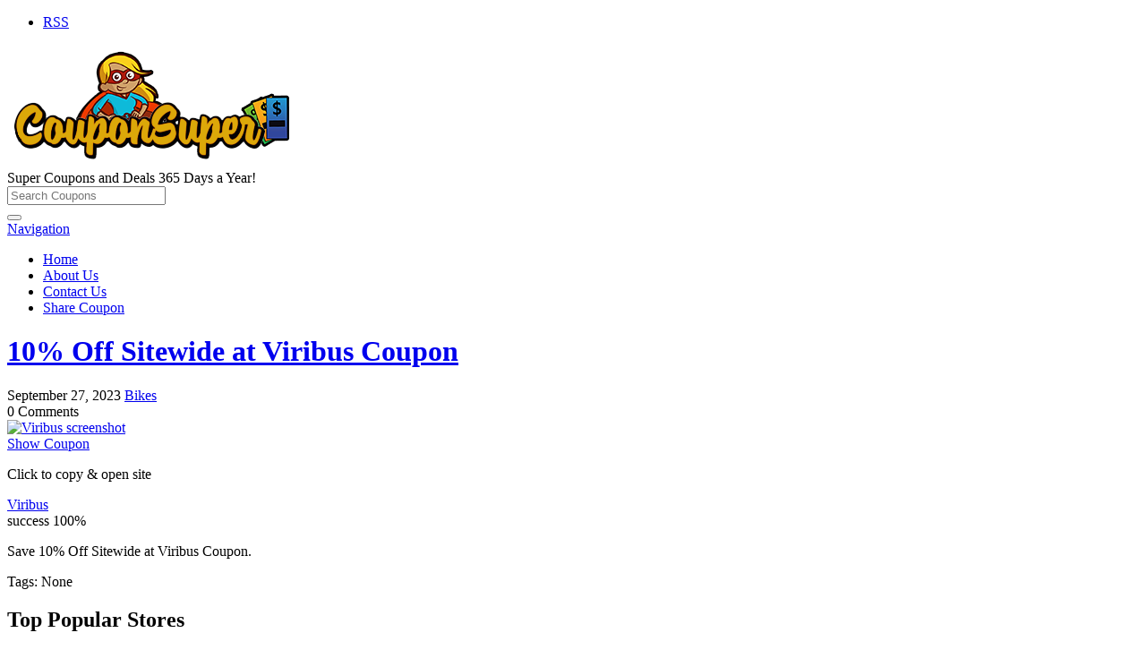

--- FILE ---
content_type: text/html; charset=UTF-8
request_url: https://couponsuper.net/coupon/10-off-sitewide-at-viribus-coupon/
body_size: 15907
content:
<!DOCTYPE html>
<html lang="en-US" prefix="og: https://ogp.me/ns#">
	<head>
		<meta charset="UTF-8">
		<meta name="viewport" content="width=device-width, initial-scale=1">
		<link rel="profile" href="https://gmpg.org/xfn/11">
		<title>10% Off Sitewide at Viribus Coupon 2026 - CouponSuper.net</title>

		
<!-- Search Engine Optimization by Rank Math - https://rankmath.com/ -->
<meta name="description" content="Super Coupons and Deals 365 days a year!"/>
<meta name="robots" content="follow, index, max-snippet:-1, max-video-preview:-1, max-image-preview:large"/>
<link rel="canonical" href="https://couponsuper.net/coupon/10-off-sitewide-at-viribus-coupon/" />
<meta property="og:locale" content="en_US" />
<meta property="og:type" content="article" />
<meta property="og:title" content="10% Off Sitewide at Viribus Coupon 2026 - CouponSuper.net" />
<meta property="og:description" content="Super Coupons and Deals 365 days a year!" />
<meta property="og:url" content="https://couponsuper.net/coupon/10-off-sitewide-at-viribus-coupon/" />
<meta property="og:site_name" content="CouponSuper.net" />
<meta property="og:updated_time" content="2023-09-27T12:13:45-07:00" />
<meta name="twitter:card" content="summary_large_image" />
<meta name="twitter:title" content="10% Off Sitewide at Viribus Coupon 2026 - CouponSuper.net" />
<meta name="twitter:description" content="Super Coupons and Deals 365 days a year!" />
<!-- /Rank Math WordPress SEO plugin -->

<link rel='dns-prefetch' href='//fonts.googleapis.com' />
<link rel="alternate" type="application/rss+xml" title="CouponSuper.net &raquo; Feed" href="https://couponsuper.net/feed/" />
<link rel="alternate" title="oEmbed (JSON)" type="application/json+oembed" href="https://couponsuper.net/wp-json/oembed/1.0/embed?url=https%3A%2F%2Fcouponsuper.net%2Fcoupon%2F10-off-sitewide-at-viribus-coupon%2F" />
<link rel="alternate" title="oEmbed (XML)" type="text/xml+oembed" href="https://couponsuper.net/wp-json/oembed/1.0/embed?url=https%3A%2F%2Fcouponsuper.net%2Fcoupon%2F10-off-sitewide-at-viribus-coupon%2F&#038;format=xml" />
<style id='wp-img-auto-sizes-contain-inline-css' type='text/css'>
img:is([sizes=auto i],[sizes^="auto," i]){contain-intrinsic-size:3000px 1500px}
/*# sourceURL=wp-img-auto-sizes-contain-inline-css */
</style>
<link rel='stylesheet' id='google-fonts-css' href='//fonts.googleapis.com/css?family=Ubuntu%3A300%2C400%2C700%2C400italic&#038;ver=6.9' type='text/css' media='all' />
<style id='wp-emoji-styles-inline-css' type='text/css'>

	img.wp-smiley, img.emoji {
		display: inline !important;
		border: none !important;
		box-shadow: none !important;
		height: 1em !important;
		width: 1em !important;
		margin: 0 0.07em !important;
		vertical-align: -0.1em !important;
		background: none !important;
		padding: 0 !important;
	}
/*# sourceURL=wp-emoji-styles-inline-css */
</style>
<style id='wp-block-library-inline-css' type='text/css'>
:root{--wp-block-synced-color:#7a00df;--wp-block-synced-color--rgb:122,0,223;--wp-bound-block-color:var(--wp-block-synced-color);--wp-editor-canvas-background:#ddd;--wp-admin-theme-color:#007cba;--wp-admin-theme-color--rgb:0,124,186;--wp-admin-theme-color-darker-10:#006ba1;--wp-admin-theme-color-darker-10--rgb:0,107,160.5;--wp-admin-theme-color-darker-20:#005a87;--wp-admin-theme-color-darker-20--rgb:0,90,135;--wp-admin-border-width-focus:2px}@media (min-resolution:192dpi){:root{--wp-admin-border-width-focus:1.5px}}.wp-element-button{cursor:pointer}:root .has-very-light-gray-background-color{background-color:#eee}:root .has-very-dark-gray-background-color{background-color:#313131}:root .has-very-light-gray-color{color:#eee}:root .has-very-dark-gray-color{color:#313131}:root .has-vivid-green-cyan-to-vivid-cyan-blue-gradient-background{background:linear-gradient(135deg,#00d084,#0693e3)}:root .has-purple-crush-gradient-background{background:linear-gradient(135deg,#34e2e4,#4721fb 50%,#ab1dfe)}:root .has-hazy-dawn-gradient-background{background:linear-gradient(135deg,#faaca8,#dad0ec)}:root .has-subdued-olive-gradient-background{background:linear-gradient(135deg,#fafae1,#67a671)}:root .has-atomic-cream-gradient-background{background:linear-gradient(135deg,#fdd79a,#004a59)}:root .has-nightshade-gradient-background{background:linear-gradient(135deg,#330968,#31cdcf)}:root .has-midnight-gradient-background{background:linear-gradient(135deg,#020381,#2874fc)}:root{--wp--preset--font-size--normal:16px;--wp--preset--font-size--huge:42px}.has-regular-font-size{font-size:1em}.has-larger-font-size{font-size:2.625em}.has-normal-font-size{font-size:var(--wp--preset--font-size--normal)}.has-huge-font-size{font-size:var(--wp--preset--font-size--huge)}.has-text-align-center{text-align:center}.has-text-align-left{text-align:left}.has-text-align-right{text-align:right}.has-fit-text{white-space:nowrap!important}#end-resizable-editor-section{display:none}.aligncenter{clear:both}.items-justified-left{justify-content:flex-start}.items-justified-center{justify-content:center}.items-justified-right{justify-content:flex-end}.items-justified-space-between{justify-content:space-between}.screen-reader-text{border:0;clip-path:inset(50%);height:1px;margin:-1px;overflow:hidden;padding:0;position:absolute;width:1px;word-wrap:normal!important}.screen-reader-text:focus{background-color:#ddd;clip-path:none;color:#444;display:block;font-size:1em;height:auto;left:5px;line-height:normal;padding:15px 23px 14px;text-decoration:none;top:5px;width:auto;z-index:100000}html :where(.has-border-color){border-style:solid}html :where([style*=border-top-color]){border-top-style:solid}html :where([style*=border-right-color]){border-right-style:solid}html :where([style*=border-bottom-color]){border-bottom-style:solid}html :where([style*=border-left-color]){border-left-style:solid}html :where([style*=border-width]){border-style:solid}html :where([style*=border-top-width]){border-top-style:solid}html :where([style*=border-right-width]){border-right-style:solid}html :where([style*=border-bottom-width]){border-bottom-style:solid}html :where([style*=border-left-width]){border-left-style:solid}html :where(img[class*=wp-image-]){height:auto;max-width:100%}:where(figure){margin:0 0 1em}html :where(.is-position-sticky){--wp-admin--admin-bar--position-offset:var(--wp-admin--admin-bar--height,0px)}@media screen and (max-width:600px){html :where(.is-position-sticky){--wp-admin--admin-bar--position-offset:0px}}

/*# sourceURL=wp-block-library-inline-css */
</style><style id='global-styles-inline-css' type='text/css'>
:root{--wp--preset--aspect-ratio--square: 1;--wp--preset--aspect-ratio--4-3: 4/3;--wp--preset--aspect-ratio--3-4: 3/4;--wp--preset--aspect-ratio--3-2: 3/2;--wp--preset--aspect-ratio--2-3: 2/3;--wp--preset--aspect-ratio--16-9: 16/9;--wp--preset--aspect-ratio--9-16: 9/16;--wp--preset--color--black: #000000;--wp--preset--color--cyan-bluish-gray: #abb8c3;--wp--preset--color--white: #ffffff;--wp--preset--color--pale-pink: #f78da7;--wp--preset--color--vivid-red: #cf2e2e;--wp--preset--color--luminous-vivid-orange: #ff6900;--wp--preset--color--luminous-vivid-amber: #fcb900;--wp--preset--color--light-green-cyan: #7bdcb5;--wp--preset--color--vivid-green-cyan: #00d084;--wp--preset--color--pale-cyan-blue: #8ed1fc;--wp--preset--color--vivid-cyan-blue: #0693e3;--wp--preset--color--vivid-purple: #9b51e0;--wp--preset--gradient--vivid-cyan-blue-to-vivid-purple: linear-gradient(135deg,rgb(6,147,227) 0%,rgb(155,81,224) 100%);--wp--preset--gradient--light-green-cyan-to-vivid-green-cyan: linear-gradient(135deg,rgb(122,220,180) 0%,rgb(0,208,130) 100%);--wp--preset--gradient--luminous-vivid-amber-to-luminous-vivid-orange: linear-gradient(135deg,rgb(252,185,0) 0%,rgb(255,105,0) 100%);--wp--preset--gradient--luminous-vivid-orange-to-vivid-red: linear-gradient(135deg,rgb(255,105,0) 0%,rgb(207,46,46) 100%);--wp--preset--gradient--very-light-gray-to-cyan-bluish-gray: linear-gradient(135deg,rgb(238,238,238) 0%,rgb(169,184,195) 100%);--wp--preset--gradient--cool-to-warm-spectrum: linear-gradient(135deg,rgb(74,234,220) 0%,rgb(151,120,209) 20%,rgb(207,42,186) 40%,rgb(238,44,130) 60%,rgb(251,105,98) 80%,rgb(254,248,76) 100%);--wp--preset--gradient--blush-light-purple: linear-gradient(135deg,rgb(255,206,236) 0%,rgb(152,150,240) 100%);--wp--preset--gradient--blush-bordeaux: linear-gradient(135deg,rgb(254,205,165) 0%,rgb(254,45,45) 50%,rgb(107,0,62) 100%);--wp--preset--gradient--luminous-dusk: linear-gradient(135deg,rgb(255,203,112) 0%,rgb(199,81,192) 50%,rgb(65,88,208) 100%);--wp--preset--gradient--pale-ocean: linear-gradient(135deg,rgb(255,245,203) 0%,rgb(182,227,212) 50%,rgb(51,167,181) 100%);--wp--preset--gradient--electric-grass: linear-gradient(135deg,rgb(202,248,128) 0%,rgb(113,206,126) 100%);--wp--preset--gradient--midnight: linear-gradient(135deg,rgb(2,3,129) 0%,rgb(40,116,252) 100%);--wp--preset--font-size--small: 13px;--wp--preset--font-size--medium: 20px;--wp--preset--font-size--large: 36px;--wp--preset--font-size--x-large: 42px;--wp--preset--spacing--20: 0.44rem;--wp--preset--spacing--30: 0.67rem;--wp--preset--spacing--40: 1rem;--wp--preset--spacing--50: 1.5rem;--wp--preset--spacing--60: 2.25rem;--wp--preset--spacing--70: 3.38rem;--wp--preset--spacing--80: 5.06rem;--wp--preset--shadow--natural: 6px 6px 9px rgba(0, 0, 0, 0.2);--wp--preset--shadow--deep: 12px 12px 50px rgba(0, 0, 0, 0.4);--wp--preset--shadow--sharp: 6px 6px 0px rgba(0, 0, 0, 0.2);--wp--preset--shadow--outlined: 6px 6px 0px -3px rgb(255, 255, 255), 6px 6px rgb(0, 0, 0);--wp--preset--shadow--crisp: 6px 6px 0px rgb(0, 0, 0);}:where(.is-layout-flex){gap: 0.5em;}:where(.is-layout-grid){gap: 0.5em;}body .is-layout-flex{display: flex;}.is-layout-flex{flex-wrap: wrap;align-items: center;}.is-layout-flex > :is(*, div){margin: 0;}body .is-layout-grid{display: grid;}.is-layout-grid > :is(*, div){margin: 0;}:where(.wp-block-columns.is-layout-flex){gap: 2em;}:where(.wp-block-columns.is-layout-grid){gap: 2em;}:where(.wp-block-post-template.is-layout-flex){gap: 1.25em;}:where(.wp-block-post-template.is-layout-grid){gap: 1.25em;}.has-black-color{color: var(--wp--preset--color--black) !important;}.has-cyan-bluish-gray-color{color: var(--wp--preset--color--cyan-bluish-gray) !important;}.has-white-color{color: var(--wp--preset--color--white) !important;}.has-pale-pink-color{color: var(--wp--preset--color--pale-pink) !important;}.has-vivid-red-color{color: var(--wp--preset--color--vivid-red) !important;}.has-luminous-vivid-orange-color{color: var(--wp--preset--color--luminous-vivid-orange) !important;}.has-luminous-vivid-amber-color{color: var(--wp--preset--color--luminous-vivid-amber) !important;}.has-light-green-cyan-color{color: var(--wp--preset--color--light-green-cyan) !important;}.has-vivid-green-cyan-color{color: var(--wp--preset--color--vivid-green-cyan) !important;}.has-pale-cyan-blue-color{color: var(--wp--preset--color--pale-cyan-blue) !important;}.has-vivid-cyan-blue-color{color: var(--wp--preset--color--vivid-cyan-blue) !important;}.has-vivid-purple-color{color: var(--wp--preset--color--vivid-purple) !important;}.has-black-background-color{background-color: var(--wp--preset--color--black) !important;}.has-cyan-bluish-gray-background-color{background-color: var(--wp--preset--color--cyan-bluish-gray) !important;}.has-white-background-color{background-color: var(--wp--preset--color--white) !important;}.has-pale-pink-background-color{background-color: var(--wp--preset--color--pale-pink) !important;}.has-vivid-red-background-color{background-color: var(--wp--preset--color--vivid-red) !important;}.has-luminous-vivid-orange-background-color{background-color: var(--wp--preset--color--luminous-vivid-orange) !important;}.has-luminous-vivid-amber-background-color{background-color: var(--wp--preset--color--luminous-vivid-amber) !important;}.has-light-green-cyan-background-color{background-color: var(--wp--preset--color--light-green-cyan) !important;}.has-vivid-green-cyan-background-color{background-color: var(--wp--preset--color--vivid-green-cyan) !important;}.has-pale-cyan-blue-background-color{background-color: var(--wp--preset--color--pale-cyan-blue) !important;}.has-vivid-cyan-blue-background-color{background-color: var(--wp--preset--color--vivid-cyan-blue) !important;}.has-vivid-purple-background-color{background-color: var(--wp--preset--color--vivid-purple) !important;}.has-black-border-color{border-color: var(--wp--preset--color--black) !important;}.has-cyan-bluish-gray-border-color{border-color: var(--wp--preset--color--cyan-bluish-gray) !important;}.has-white-border-color{border-color: var(--wp--preset--color--white) !important;}.has-pale-pink-border-color{border-color: var(--wp--preset--color--pale-pink) !important;}.has-vivid-red-border-color{border-color: var(--wp--preset--color--vivid-red) !important;}.has-luminous-vivid-orange-border-color{border-color: var(--wp--preset--color--luminous-vivid-orange) !important;}.has-luminous-vivid-amber-border-color{border-color: var(--wp--preset--color--luminous-vivid-amber) !important;}.has-light-green-cyan-border-color{border-color: var(--wp--preset--color--light-green-cyan) !important;}.has-vivid-green-cyan-border-color{border-color: var(--wp--preset--color--vivid-green-cyan) !important;}.has-pale-cyan-blue-border-color{border-color: var(--wp--preset--color--pale-cyan-blue) !important;}.has-vivid-cyan-blue-border-color{border-color: var(--wp--preset--color--vivid-cyan-blue) !important;}.has-vivid-purple-border-color{border-color: var(--wp--preset--color--vivid-purple) !important;}.has-vivid-cyan-blue-to-vivid-purple-gradient-background{background: var(--wp--preset--gradient--vivid-cyan-blue-to-vivid-purple) !important;}.has-light-green-cyan-to-vivid-green-cyan-gradient-background{background: var(--wp--preset--gradient--light-green-cyan-to-vivid-green-cyan) !important;}.has-luminous-vivid-amber-to-luminous-vivid-orange-gradient-background{background: var(--wp--preset--gradient--luminous-vivid-amber-to-luminous-vivid-orange) !important;}.has-luminous-vivid-orange-to-vivid-red-gradient-background{background: var(--wp--preset--gradient--luminous-vivid-orange-to-vivid-red) !important;}.has-very-light-gray-to-cyan-bluish-gray-gradient-background{background: var(--wp--preset--gradient--very-light-gray-to-cyan-bluish-gray) !important;}.has-cool-to-warm-spectrum-gradient-background{background: var(--wp--preset--gradient--cool-to-warm-spectrum) !important;}.has-blush-light-purple-gradient-background{background: var(--wp--preset--gradient--blush-light-purple) !important;}.has-blush-bordeaux-gradient-background{background: var(--wp--preset--gradient--blush-bordeaux) !important;}.has-luminous-dusk-gradient-background{background: var(--wp--preset--gradient--luminous-dusk) !important;}.has-pale-ocean-gradient-background{background: var(--wp--preset--gradient--pale-ocean) !important;}.has-electric-grass-gradient-background{background: var(--wp--preset--gradient--electric-grass) !important;}.has-midnight-gradient-background{background: var(--wp--preset--gradient--midnight) !important;}.has-small-font-size{font-size: var(--wp--preset--font-size--small) !important;}.has-medium-font-size{font-size: var(--wp--preset--font-size--medium) !important;}.has-large-font-size{font-size: var(--wp--preset--font-size--large) !important;}.has-x-large-font-size{font-size: var(--wp--preset--font-size--x-large) !important;}
/*# sourceURL=global-styles-inline-css */
</style>

<style id='classic-theme-styles-inline-css' type='text/css'>
/*! This file is auto-generated */
.wp-block-button__link{color:#fff;background-color:#32373c;border-radius:9999px;box-shadow:none;text-decoration:none;padding:calc(.667em + 2px) calc(1.333em + 2px);font-size:1.125em}.wp-block-file__button{background:#32373c;color:#fff;text-decoration:none}
/*# sourceURL=/wp-includes/css/classic-themes.min.css */
</style>
<link rel='stylesheet' id='cntctfrm_form_style-css' href='https://couponsuper.net/wp-content/plugins/contact-form-plugin/css/form_style.css?ver=4.3.6' type='text/css' media='all' />
<link rel='stylesheet' id='dashicons-css' href='https://couponsuper.net/wp-includes/css/dashicons.min.css?ver=6.9' type='text/css' media='all' />
<link rel='stylesheet' id='foundation-css' href='https://couponsuper.net/wp-content/themes/clipper/assets/css/foundation.min.css?ver=6.4.3' type='text/css' media='all' />
<link rel='stylesheet' id='slick-css' href='https://couponsuper.net/wp-content/themes/clipper/assets/js/lib/slick/slick.min.css?ver=1.7.1' type='text/css' media='all' />
<link rel='stylesheet' id='slick-theme-css' href='https://couponsuper.net/wp-content/themes/clipper/assets/js/lib/slick/slick-theme.min.css?ver=1.7.1' type='text/css' media='all' />
<link rel='stylesheet' id='font-awesome-css' href='https://couponsuper.net/wp-content/themes/clipper/theme-framework/lib/font-awesome/css/font-awesome.min.css?ver=4.7.0' type='text/css' media='all' />
<link rel='stylesheet' id='colorbox-css' href='https://couponsuper.net/wp-content/themes/clipper/theme-framework/js/colorbox/colorbox.min.css?ver=1.6.1' type='text/css' media='all' />
<link rel='stylesheet' id='jquery-ui-style-css' href='https://couponsuper.net/wp-content/themes/clipper/framework/styles/jquery-ui/jquery-ui.min.css?ver=1.11.2' type='text/css' media='all' />
<link rel='stylesheet' id='wp-jquery-ui-datepicker-css' href='https://couponsuper.net/wp-content/themes/clipper/framework/styles/datepicker/datepicker.css?ver=6.9' type='text/css' media='all' />
<link rel='stylesheet' id='app-reports-css' href='https://couponsuper.net/wp-content/themes/clipper/includes/reports/style.css?ver=1.0' type='text/css' media='all' />
<link rel='stylesheet' id='fl-css-css' href='https://couponsuper.net/wp-content/themes/flatter/style.css?ver=6.9' type='text/css' media='all' />
<link rel='stylesheet' id='fl-color-css' href='https://couponsuper.net/wp-content/themes/flatter/css/turquoise.css?ver=6.9' type='text/css' media='all' />
<script type="text/javascript" id="jquery-core-js-extra">
/* <![CDATA[ */
var AppThemes = {"ajaxurl":"/wp-admin/admin-ajax.php","current_url":"https://couponsuper.net/coupon/10-off-sitewide-at-viribus-coupon/"};
//# sourceURL=jquery-core-js-extra
/* ]]> */
</script>
<script type="text/javascript" src="https://couponsuper.net/wp-includes/js/jquery/jquery.min.js?ver=3.7.1" id="jquery-core-js"></script>
<script type="text/javascript" src="https://couponsuper.net/wp-includes/js/jquery/jquery-migrate.min.js?ver=3.4.1" id="jquery-migrate-js"></script>
<script type="text/javascript" id="jquery-js-after">
/* <![CDATA[ */
var AppThemes = {"ajaxurl":"\/wp-admin\/admin-ajax.php","current_url":"https:\/\/couponsuper.net\/coupon\/10-off-sitewide-at-viribus-coupon\/"};
//# sourceURL=jquery-js-after
/* ]]> */
</script>
<script type="text/javascript" src="https://couponsuper.net/wp-includes/js/jquery/ui/core.min.js?ver=1.13.3" id="jquery-ui-core-js"></script>
<script type="text/javascript" src="https://couponsuper.net/wp-includes/js/jquery/ui/datepicker.min.js?ver=1.13.3" id="jquery-ui-datepicker-js"></script>
<script type="text/javascript" id="jquery-ui-datepicker-js-after">
/* <![CDATA[ */
jQuery(function(jQuery){jQuery.datepicker.setDefaults({"closeText":"Close","currentText":"Today","monthNames":["January","February","March","April","May","June","July","August","September","October","November","December"],"monthNamesShort":["Jan","Feb","Mar","Apr","May","Jun","Jul","Aug","Sep","Oct","Nov","Dec"],"nextText":"Next","prevText":"Previous","dayNames":["Sunday","Monday","Tuesday","Wednesday","Thursday","Friday","Saturday"],"dayNamesShort":["Sun","Mon","Tue","Wed","Thu","Fri","Sat"],"dayNamesMin":["S","M","T","W","T","F","S"],"dateFormat":"MM d, yy","firstDay":1,"isRTL":false});});
//# sourceURL=jquery-ui-datepicker-js-after
/* ]]> */
</script>
<script type="text/javascript" id="jquery-ui-datepicker-lang-js-extra">
/* <![CDATA[ */
var datepickerL10n = {"isRTL":"","firstDay":"1","dateFormat":"yy-mm-dd","closeText":"Done","prevText":"Prev","nextText":"Next","currentText":"Today","weekHeader":"Wk","monthNames":["January","February","March","April","May","June","July","August","September","October","November","December"],"monthNamesShort":["Jan","Feb","Mar","Apr","May","Jun","Jul","Aug","Sep","Oct","Nov","Dec"],"dayNames":["Sunday","Monday","Tuesday","Wednesday","Thursday","Friday","Saturday"],"dayNamesShort":["Sun","Mon","Tue","Wed","Thu","Fri","Sat"],"dayNamesMin":["Su","Mo","Tu","We","Th","Fr","Sa"]};
//# sourceURL=jquery-ui-datepicker-lang-js-extra
/* ]]> */
</script>
<script type="text/javascript" src="https://couponsuper.net/wp-content/themes/clipper/framework/js/jquery-ui/jquery.ui.datepicker-lang.js?ver=6.9" id="jquery-ui-datepicker-lang-js"></script>
<script type="text/javascript" src="https://couponsuper.net/wp-content/themes/clipper/includes/js/easing.js?ver=1.3" id="jqueryeasing-js"></script>
<script type="text/javascript" src="https://couponsuper.net/wp-content/themes/clipper/includes/js/jcarousellite.min.js?ver=1.8.5" id="jcarousellite-js"></script>
<script type="text/javascript" src="https://couponsuper.net/wp-content/themes/clipper/includes/js/clipboard.min.js?ver=1.5.15" id="clipboardjs-js"></script>
<script type="text/javascript" src="https://couponsuper.net/wp-content/themes/clipper/theme-framework/js/colorbox/jquery.colorbox.min.js?ver=1.6.1" id="colorbox-js"></script>
<script type="text/javascript" src="https://couponsuper.net/wp-content/themes/clipper/framework/js/validate/jquery.validate.min.js?ver=1.15.0" id="validate-js"></script>
<script type="text/javascript" id="validate-lang-js-extra">
/* <![CDATA[ */
var validateL10n = {"required":"This field is required.","remote":"Please fix this field.","email":"Please enter a valid email address.","url":"Please enter a valid URL.","date":"Please enter a valid date.","dateISO":"Please enter a valid date (ISO).","number":"Please enter a valid number.","digits":"Please enter only digits.","creditcard":"Please enter a valid credit card number.","equalTo":"Please enter the same value again.","maxlength":"Please enter no more than {0} characters.","minlength":"Please enter at least {0} characters.","rangelength":"Please enter a value between {0} and {1} characters long.","range":"Please enter a value between {0} and {1}.","max":"Please enter a value less than or equal to {0}.","min":"Please enter a value greater than or equal to {0}."};
//# sourceURL=validate-lang-js-extra
/* ]]> */
</script>
<script type="text/javascript" src="https://couponsuper.net/wp-content/themes/clipper/framework/js/validate/jquery.validate-lang.js?ver=6.9" id="validate-lang-js"></script>
<script type="text/javascript" src="https://couponsuper.net/wp-content/themes/clipper/includes/js/jquery.tinynav.min.js?ver=1.2" id="tinynav-js"></script>
<link rel="https://api.w.org/" href="https://couponsuper.net/wp-json/" /><link rel="EditURI" type="application/rsd+xml" title="RSD" href="https://couponsuper.net/xmlrpc.php?rsd" />
<link rel='shortlink' href='https://couponsuper.net/?p=19335' />
<link rel="shortcut icon" href="https://couponsuper.net/wp-content/themes/clipper/images/favicon.ico" />

	<meta name="generator" content="Clipper 2.0.7" />
<link rel="alternate" type="application/rss+xml" title="RSS 2.0" href="https://couponsuper.net/feed/?post_type=coupon">
<meta property="og:type" content="article" />
<meta property="og:locale" content="en_US" />
<meta property="og:site_name" content="CouponSuper.net" />
<meta property="og:image" content="https://s.wordpress.com/mshots/v1/https%3A%2F%2Fviribusbikes.com?w=250" />
<meta property="og:url" content="https://couponsuper.net/coupon/10-off-sitewide-at-viribus-coupon/" />
<meta property="og:title" content="10% Off Sitewide at Viribus Coupon" />
<meta property="og:description" content="Save 10% Off Sitewide at Viribus Coupon." />
<meta property="article:published_time" content="2023-09-27T07:00:13+00:00" />
<meta property="article:modified_time" content="2023-09-27T19:13:45+00:00" />
<meta property="article:author" content="https://couponsuper.net/author/couponsuper/" />
	<style type="text/css" id="clpr-header-css">
			.site-branding .site-title {
			position: absolute;
			clip: rect(1px 1px 1px 1px); /* IE7 */
			clip: rect(1px, 1px, 1px, 1px);
		}
	
	</style>
	<link rel="icon" href="https://couponsuper.net/wp-content/uploads/2019/03/favicon.ico" sizes="32x32" />
<link rel="icon" href="https://couponsuper.net/wp-content/uploads/2019/03/favicon.ico" sizes="192x192" />
<link rel="apple-touch-icon" href="https://couponsuper.net/wp-content/uploads/2019/03/favicon.ico" />
<meta name="msapplication-TileImage" content="https://couponsuper.net/wp-content/uploads/2019/03/favicon.ico" />
		<style type="text/css" id="wp-custom-css">
			.head .counter, .head .counter-red {
    float: right;
    margin: 0;
    padding: 0 20px;
    font-size: 14px;
    font-weight: bold;
    line-height: 22px;
    color: #9C9DA9;
    text-shadow: 1px 1px 1px #FFFFFF;
    display: none;
}		</style>
			</head>

	<body data-rsssl=1 class="wp-singular coupon-template-default single single-coupon postid-19335 wp-theme-clipper wp-child-theme-flatter theme-aqua">

		
		<div id="wrapper">

				
				<header id="header" class="header" role="banner">

	

<nav id="top-bar-primary" class="top-bar">

	<div class="row">

		<div class="medium-8 columns">

			
		</div><!-- .columns -->

		<div class="medium-4 columns">

			<div class="top-bar-right">

				<ul class="soc-container">

					<li><a class="rss" href="https://couponsuper.net/feed/?post_type=coupon" rel="nofollow" target="_blank"><i class="fa fa-rss"></i>RSS</a></li>

					
					
				</ul>

				<ul class="add-nav menu align-right simple">

					

				</ul>

			</div><!-- .top-bar-right -->

		</div><!-- .columns -->

	</div><!-- .row -->

</nav>
	
	
<div class="row header-branding-wrap">

	<div class="medium-6 columns">

		<div class="site-branding">

							<a class="site-logo" href="https://couponsuper.net/">
					<img src="https://couponsuper.net/wp-content/uploads/2019/03/Couponsuper-gold-logo.png" class="header-logo" width="325" height="136" alt="" />
				</a>
										<div class="description">Super Coupons and Deals 365 Days a Year!</div>
			
		</div><!-- .site-branding -->

	</div>

	<div class="medium-6 columns top-navigation-header">

		
<div class="search-box">

	<form method="get" class="search" action="https://couponsuper.net/" role="search">

		<div class="input-group">

			<input type="search" id="search-field" class="input-group-field" id="s" name="s" value="" placeholder="Search Coupons" />

			<div class="input-group-button">
				<button type="submit"><i class="fa fa-search" aria-hidden="true"></i></button>
			</div>

		</div>

		<input type="hidden" name="post_type" value="coupon">

	</form>

</div> <!-- .search-box -->

	</div><!-- .columns -->

</div><!-- .row -->
	
	
			


<nav id="nav-primary" class="header_menu">

	<div class="row header_menu_res">
		
		<div class="medium-8 large-9 columns">

			<a class="menu-toggle" href="#"><i class="fa fa-reorder"></i>Navigation</a>
			<ul id="menu-clipper-main-menu" class="menu"><li id="menu-item-22" class="menu-item menu-item-type-custom menu-item-object-custom menu-item-home menu-item-22"><a href="https://couponsuper.net/">Home</a></li>
<li id="menu-item-99" class="menu-item menu-item-type-post_type menu-item-object-page menu-item-99"><a href="https://couponsuper.net/about-us/">About Us</a></li>
<li id="menu-item-70" class="menu-item menu-item-type-post_type menu-item-object-page menu-item-70"><a href="https://couponsuper.net/contact-us/">Contact Us</a></li>
<li id="menu-item-10796" class="menu-item menu-item-type-post_type menu-item-object-page menu-item-10796"><a href="https://couponsuper.net/share-coupon/">Share Coupon</a></li>
</ul>		</div>

		<div class="medium-4 large-3 columns">
			
		</div>

	</div><!-- /row -->

</nav><!-- /header_menu -->
	
</header><!-- .header -->

				
				
<div class="content-area row">

	<div id="primary" class="large-9 medium-8 columns">

		<main id="main" class="site-main" role="main">

			
			
			
				
					
					
					
<div class="content-box post-19335 coupon type-coupon status-publish hentry stores-viribus-coupon coupon_category-bikes coupon_type-coupon-code wp-sticky" id="post-19335">

	<div class="box-holder">

		<div class="blog">
			
			<div class="head">

				
				<h1 class="entry-title"><a href="https://couponsuper.net/coupon/10-off-sitewide-at-viribus-coupon/" rel="bookmark">10% Off Sitewide at Viribus Coupon</a></h1>

				
			</div> <!-- .head -->


			<div class="content-bar iconfix">

				<div class="row">

					<div class="medium-12 large-9 columns">

						<span class="entry-date">
							<i class="fa fa-calendar"></i>
							September 27, 2023						</span>

						<span class="entry-category">
							<i class="fa fa-folder-open"></i><a href="https://couponsuper.net/coupon-category/bikes/" rel="tag">Bikes</a>						</span>

					</div> <!-- .columns -->

					<div class="medium-12 large-3 columns">

						<span class="comment-count">
							<i class="fa fa-comments"></i>
							0 Comments						</span>

					</div> <!-- .columns -->

				</div> <!-- .row -->

			</div> <!-- .content-bar -->

			
			<div class="head-box">

				<div class="row">

					<div class="medium-3 columns">

						<div class="store-holder">

							<div class="store-image">
								<a href="https://couponsuper.net/store/viribus-coupon/"><img src="https://s.wordpress.com/mshots/v1/https%3A%2F%2Fviribusbikes.com?w=250" alt="Viribus screenshot" /></a>
							</div>

						</div>

					</div> <!-- .columns -->

					<div class="medium-6 columns">

						<div class="item-panel">

							
<div class="couponAndTip">

	<div class="link-holder">

		<a href="https://couponsuper.net/go/10-off-sitewide-at-viribus-coupon/19335" id="coupon-link-19335" class="coupon-code-link button coupon-hidden" title="Click to copy &amp; open site" target="_blank" data-coupon-nonce="71f0ec83e7" data-coupon-id="19335" data-clipboard-text="FALL10"><span><i class="fa fa-lock"></i>Show Coupon</span></a>

	</div> <!-- #link-holder -->

	<p class="link-popup"><span class="link-popup-arrow"></span><span class="link-popup-inner">Click to copy &amp; open site</span></p>

</div><!-- /couponAndTip -->

							<div class="clear"></div>

							<div class="store-info">
								<a href="https://couponsuper.net/store/viribus-coupon/">Viribus</a>							</div>

							
						</div> <!-- #coupon-main -->

					</div> <!-- .columns -->

					<div class="medium-3 columns">

						
	<div class="thumbsup-vote">

		<div class="stripe-badge">
			<span class="success">success</span>
			<span class="thumbsup-stripe-badge stripe-badge-green"><span class="percent">100%</span></span>
		</div>

		<div class="frame" id="vote_19335">

			
				<div id="loading-19335" class="loading"></div>

				<div id="ajax-19335" class="thumbsup-wrap">

					<div class="row">

						<div class="small-12 columns">

							<span class="vote thumbsup-up">
								<span class="thumbsup" onClick="thumbsVote(19335, 0, 'vote_19335', 1, '<span class=\'text\'>Thanks for voting!</span>');"><i class="fa fa-thumbs-up" aria-hidden="true"></i></span>
							</span>

							<span class="vote thumbsup-down">
								<span class="thumbsdown" onClick="thumbsVote(19335, 0, 'vote_19335', 0, '<span class=\'text\'>Thanks for voting!</span>');"><i class="fa fa-thumbs-down" aria-hidden="true"></i></span>
							</span>

						</div><!-- .columns -->

					</div><!-- .row -->

				</div><!-- #ajax -->

			
		</div>

	</div>


					</div> <!-- .columns -->

				</div> <!-- .row -->

			</div> <!-- #head-box -->

			<div class="text-box">

				
				<p>Save 10% Off Sitewide at Viribus Coupon.</p>

				
				
				
			</div>

			<div class="text-footer iconfix">

				<div class="row">

					<div class="medium-12 large-8 columns">

						<div class="tags"><i class="fa fa-tags"></i>Tags: None</div>

					</div> <!-- .columns -->

					<div class="medium-12 large-4 columns">

						
					</div> <!-- .columns -->

				</div> <!-- .row -->

			</div> <!-- .text-footer -->

		</div> <!-- .blog -->

	</div> <!-- .box-holder -->

</div> <!-- .content-box -->

					
						

















			
				
			
			
		</main>

	</div> <!-- #primary -->

	
<div id="sidebar" class="large-3 medium-4 columns" role="complementary">

	
	<aside id="tag_cloud-7" class="widget widget_tag_cloud"><div class="sidebox-main"><div class="sidebox-heading"><h2>Top Popular Stores</h2></div><div class="tagcloud"><a href="https://couponsuper.net/store/ashampoo-coupon/" class="tag-cloud-link tag-link-93 tag-link-position-1" style="font-size: 13.68pt;" aria-label="Ashampoo (11 items)">Ashampoo</a>
<a href="https://couponsuper.net/store/baltic-essentials-coupon/" class="tag-cloud-link tag-link-2823 tag-link-position-2" style="font-size: 10.8pt;" aria-label="Baltic Essentials (9 items)">Baltic Essentials</a>
<a href="https://couponsuper.net/store/beautybigbang-coupon/" class="tag-cloud-link tag-link-953 tag-link-position-3" style="font-size: 9pt;" aria-label="BeautyBigBang (8 items)">BeautyBigBang</a>
<a href="https://couponsuper.net/store/builtbar-coupon/" class="tag-cloud-link tag-link-1739 tag-link-position-4" style="font-size: 9pt;" aria-label="BuiltBar (8 items)">BuiltBar</a>
<a href="https://couponsuper.net/store/casery-coupon/" class="tag-cloud-link tag-link-2701 tag-link-position-5" style="font-size: 10.8pt;" aria-label="Casery (9 items)">Casery</a>
<a href="https://couponsuper.net/store/cmple-coupon/" class="tag-cloud-link tag-link-1185 tag-link-position-6" style="font-size: 12.24pt;" aria-label="Cmple (10 items)">Cmple</a>
<a href="https://couponsuper.net/store/cyberchimps-coupon/" class="tag-cloud-link tag-link-444 tag-link-position-7" style="font-size: 9pt;" aria-label="CyberChimps (8 items)">CyberChimps</a>
<a href="https://couponsuper.net/store/darn-good-yarn-coupon/" class="tag-cloud-link tag-link-506 tag-link-position-8" style="font-size: 9pt;" aria-label="Darn Good Yarn (8 items)">Darn Good Yarn</a>
<a href="https://couponsuper.net/store/dazzlepro-coupon/" class="tag-cloud-link tag-link-771 tag-link-position-9" style="font-size: 9pt;" aria-label="DazzlePro (8 items)">DazzlePro</a>
<a href="https://couponsuper.net/store/duvolle-coupon/" class="tag-cloud-link tag-link-994 tag-link-position-10" style="font-size: 10.8pt;" aria-label="Duvolle (9 items)">Duvolle</a>
<a href="https://couponsuper.net/store/eluxury-coupon/" class="tag-cloud-link tag-link-675 tag-link-position-11" style="font-size: 10.8pt;" aria-label="eLuxury (9 items)">eLuxury</a>
<a href="https://couponsuper.net/store/everkin-coupon/" class="tag-cloud-link tag-link-1030 tag-link-position-12" style="font-size: 9pt;" aria-label="Everkin (8 items)">Everkin</a>
<a href="https://couponsuper.net/store/everykey-coupon/" class="tag-cloud-link tag-link-961 tag-link-position-13" style="font-size: 9pt;" aria-label="Everykey (8 items)">Everykey</a>
<a href="https://couponsuper.net/store/gopure-beauty-coupon/" class="tag-cloud-link tag-link-2769 tag-link-position-14" style="font-size: 10.8pt;" aria-label="goPure Beauty (9 items)">goPure Beauty</a>
<a href="https://couponsuper.net/store/greek-gear-coupon/" class="tag-cloud-link tag-link-532 tag-link-position-15" style="font-size: 9pt;" aria-label="Greek Gear (8 items)">Greek Gear</a>
<a href="https://couponsuper.net/store/grip6-coupon/" class="tag-cloud-link tag-link-715 tag-link-position-16" style="font-size: 10.8pt;" aria-label="GRIP6 (9 items)">GRIP6</a>
<a href="https://couponsuper.net/store/hyperbiotics-coupon/" class="tag-cloud-link tag-link-1819 tag-link-position-17" style="font-size: 9pt;" aria-label="Hyperbiotics (8 items)">Hyperbiotics</a>
<a href="https://couponsuper.net/store/insta360-coupon/" class="tag-cloud-link tag-link-373 tag-link-position-18" style="font-size: 18pt;" aria-label="Insta360 (15 items)">Insta360</a>
<a href="https://couponsuper.net/store/jr-dunn-jewelers-coupon/" class="tag-cloud-link tag-link-2361 tag-link-position-19" style="font-size: 12.24pt;" aria-label="J.R. Dunn Jewelers (10 items)">J.R. Dunn Jewelers</a>
<a href="https://couponsuper.net/store/knownhost-coupon/" class="tag-cloud-link tag-link-341 tag-link-position-20" style="font-size: 9pt;" aria-label="KnownHost (8 items)">KnownHost</a>
<a href="https://couponsuper.net/store/lenny-lemons-coupon/" class="tag-cloud-link tag-link-987 tag-link-position-21" style="font-size: 13.68pt;" aria-label="Lenny Lemons (11 items)">Lenny Lemons</a>
<a href="https://couponsuper.net/store/linens-and-hutch-coupon/" class="tag-cloud-link tag-link-1067 tag-link-position-22" style="font-size: 9pt;" aria-label="Linens &amp; Hutch (8 items)">Linens &amp; Hutch</a>
<a href="https://couponsuper.net/store/lucky-shot-coupon/" class="tag-cloud-link tag-link-929 tag-link-position-23" style="font-size: 9pt;" aria-label="Lucky Shot (8 items)">Lucky Shot</a>
<a href="https://couponsuper.net/store/lxmi-coupon/" class="tag-cloud-link tag-link-2535 tag-link-position-24" style="font-size: 12.24pt;" aria-label="LXMI (10 items)">LXMI</a>
<a href="https://couponsuper.net/store/marssos-coupon/" class="tag-cloud-link tag-link-2235 tag-link-position-25" style="font-size: 12.24pt;" aria-label="Marssos (10 items)">Marssos</a>
<a href="https://couponsuper.net/store/on-cue-apparel-coupon/" class="tag-cloud-link tag-link-1121 tag-link-position-26" style="font-size: 10.8pt;" aria-label="On Cue Apparel (9 items)">On Cue Apparel</a>
<a href="https://couponsuper.net/store/ondesoft-coupon/" class="tag-cloud-link tag-link-1404 tag-link-position-27" style="font-size: 9pt;" aria-label="Ondesoft (8 items)">Ondesoft</a>
<a href="https://couponsuper.net/store/oznaturals-coupon/" class="tag-cloud-link tag-link-2473 tag-link-position-28" style="font-size: 10.8pt;" aria-label="OZNaturals (9 items)">OZNaturals</a>
<a href="https://couponsuper.net/store/pair-of-thieves-coupon/" class="tag-cloud-link tag-link-1182 tag-link-position-29" style="font-size: 10.8pt;" aria-label="Pair of Thieves (9 items)">Pair of Thieves</a>
<a href="https://couponsuper.net/store/roaso-coupon/" class="tag-cloud-link tag-link-1360 tag-link-position-30" style="font-size: 12.24pt;" aria-label="ROASO (10 items)">ROASO</a>
<a href="https://couponsuper.net/store/roawe-coupon/" class="tag-cloud-link tag-link-1350 tag-link-position-31" style="font-size: 9pt;" aria-label="Roawe (8 items)">Roawe</a>
<a href="https://couponsuper.net/store/ronnie-coleman-signature-series-coupon/" class="tag-cloud-link tag-link-2662 tag-link-position-32" style="font-size: 10.8pt;" aria-label="Ronnie Coleman Signature Series (9 items)">Ronnie Coleman Signature Series</a>
<a href="https://couponsuper.net/store/seismic-audio-coupon/" class="tag-cloud-link tag-link-745 tag-link-position-33" style="font-size: 13.68pt;" aria-label="Seismic Audio (11 items)">Seismic Audio</a>
<a href="https://couponsuper.net/store/systweak-coupon/" class="tag-cloud-link tag-link-194 tag-link-position-34" style="font-size: 9pt;" aria-label="Systweak (8 items)">Systweak</a>
<a href="https://couponsuper.net/store/tampon-tribe-coupon/" class="tag-cloud-link tag-link-2794 tag-link-position-35" style="font-size: 12.24pt;" aria-label="Tampon Tribe (10 items)">Tampon Tribe</a>
<a href="https://couponsuper.net/store/the-gld-shop-coupon/" class="tag-cloud-link tag-link-606 tag-link-position-36" style="font-size: 9pt;" aria-label="The GLD Shop (8 items)">The GLD Shop</a>
<a href="https://couponsuper.net/store/the-gold-gods-coupon/" class="tag-cloud-link tag-link-2424 tag-link-position-37" style="font-size: 10.8pt;" aria-label="The Gold Gods (9 items)">The Gold Gods</a>
<a href="https://couponsuper.net/store/tropical-oasis-coupon/" class="tag-cloud-link tag-link-1046 tag-link-position-38" style="font-size: 9pt;" aria-label="Tropical Oasis (8 items)">Tropical Oasis</a>
<a href="https://couponsuper.net/store/try-the-world-coupon/" class="tag-cloud-link tag-link-1653 tag-link-position-39" style="font-size: 9pt;" aria-label="Try The World (8 items)">Try The World</a>
<a href="https://couponsuper.net/store/webhostingpad-coupon/" class="tag-cloud-link tag-link-447 tag-link-position-40" style="font-size: 9pt;" aria-label="WebHostingPad (8 items)">WebHostingPad</a>
<a href="https://couponsuper.net/store/winxdvd-coupon/" class="tag-cloud-link tag-link-647 tag-link-position-41" style="font-size: 10.8pt;" aria-label="WinXDVD (9 items)">WinXDVD</a>
<a href="https://couponsuper.net/store/winzip-coupon/" class="tag-cloud-link tag-link-287 tag-link-position-42" style="font-size: 9pt;" aria-label="WinZip (8 items)">WinZip</a>
<a href="https://couponsuper.net/store/wisecleaner-coupon/" class="tag-cloud-link tag-link-649 tag-link-position-43" style="font-size: 12.24pt;" aria-label="WiseCleaner (10 items)">WiseCleaner</a>
<a href="https://couponsuper.net/store/wondershare-coupon/" class="tag-cloud-link tag-link-234 tag-link-position-44" style="font-size: 12.24pt;" aria-label="Wondershare (10 items)">Wondershare</a>
<a href="https://couponsuper.net/store/xplosiveape-coupon/" class="tag-cloud-link tag-link-2172 tag-link-position-45" style="font-size: 10.8pt;" aria-label="XplosiveApe (9 items)">XplosiveApe</a></div>
</div></aside><aside id="expiring-coupons-2" class="widget widget-custom-coupons"><div class="sidebox-main"><div class="sidebox-heading"><h2>Expiring Coupons</h2></div><div class="coupon-ticker"><ul class="list"><li><a href="https://couponsuper.net/coupon/15-off-150-at-anycubic-coupon/">$15 Off $150 at ANYCUBIC Coupon</a> - expires in 1 week</li>
<li><a href="https://couponsuper.net/coupon/30-off-400-at-anycubic-coupon/">$30 Off $400 at ANYCUBIC Coupon</a> - expires in 1 week</li>
<li><a href="https://couponsuper.net/coupon/20-off-200-at-anycubic-coupon/">$20 Off $200 at ANYCUBIC Coupon</a> - expires in 1 week</li>
<li><a href="https://couponsuper.net/coupon/5-off-50-at-anycubic-coupon/">$5 Off $50 at ANYCUBIC Coupon</a> - expires in 1 week</li>
<li><a href="https://couponsuper.net/coupon/3-off-30-at-anycubic-coupon/">$3 Off $30 at ANYCUBIC Coupon</a> - expires in 1 week</li>
</ul></div></div></aside>
	
</div> <!-- #sidebar -->

</div> <!-- .row -->

			
			<div id="footer">
	
	<div class="bar">

		<div class="bar-holder">

			
<p align=center <p><a target="_blank" href="https://couponsuper.net/about-us/" title="About Us">About Us</a> | <a target="_blank" href="https://couponsuper.net/contact-us/" title="Contact Us">Contact Us</a> | <a target="_blank" href="https://couponsuper.net/privacy-policy/" title="Privacy Policy">Privacy Policy</a> | <a target="_blank" href="https://couponsuper.net/terms-of-use/" title="Terms of Use">Terms of Use</a> | <a target="_blank" href="https://couponsuper.net/disclosure-policy/" title="Disclosure Policy">Disclosure Policy</a></p>
<br>
<p align=center <p>Copyright &copy; 2026 <a target="_blank" title="CouponSuper.net">CouponSuper.net</a> 

		</div>

	</div>
  
      	<div style='display:none'>
			<div id='inline_content' class="inline_content" style='padding:10px; background:#fff;'>

        
          <h2>Copy Coupon Code</h2>
<div class="button codeholder "><div class="couponcode newcodeshow"  id="couponcode"></div> 
<div style="opacity: 0;     position: absolute;">
<input type="text" id="couponcodevalue" value="" />
</div>
 <div class="copybutton" id="copybutton">Copy</div></div>
Go to <span  class="affurl" > </span> <span class="changertext">and paste the coupon code at checkout.</span>	
		                                                                                                                
			</div>
		</div>
    
    
    
    
</div> <!-- #footer -->
      
 <script>
        var cp_api_get_aff_url = 'https://couponsuper.net/wp-json/cp-api/affliate-url/';
				jQuery(document).ready(function(){
				//Examples of how to assign the Colorbox event to elements
		      jQuery.fn.selectText = function(){
   var doc = document;
   var element = this[0];
   console.log(this, element);
   if (doc.body.createTextRange) {
       var range = document.body.createTextRange();
       range.moveToElementText(element);
       range.select();
   } else if (window.getSelection) {
       var selection = window.getSelection();        
       var range = document.createRange();
       range.selectNodeContents(element);
       selection.removeAllRanges();
       selection.addRange(range);
   }
};


function getUrlParameter(sParam)
{
    var sPageURL = window.location.search.substring(1);
    var sURLVariables = sPageURL.split('&');
    for (var i = 0; i < sURLVariables.length; i++) 
    {
        var sParameterName = sURLVariables[i].split('=');
        if (sParameterName[0] == sParam) 
        {
            return sParameterName[1];
        }
    }
}      

  
var postid = getUrlParameter('postid');

//alert(couponcode);

				//jQuery(".inline").colorbox({inline:true, width:"50%"});

        if(postid) {  


var all = jQuery('.newcode');

console.log(all);

jQuery(all).addClass('newcodeshow');

   
      
jQuery.each(all, function( index, value ) {


  var postidcode = jQuery(this).find('.inline').data('affurlid');

  var couponcode = jQuery(this).find('.inline').attr('data-couponcode');
  
    

  console.log(postidcode);
  
   console.log('couponcode:' + couponcode);
   
   
  if(postidcode == postid) { 
     

     if(couponcode) {

    console.log('THIS IS IT')


	jQuery().colorbox({inline:true,href:'.inline_content', innerHeight: '200px', width:"90%", maxWidth: '1000px'});




  console.log(jQuery(this).find('.inline').data('couponcode'));
  console.log(jQuery(this).find('.inline').data('vendor'));
  console.log(jQuery(this).find('.inline').data('affurl'));

  jQuery('.affurl').html(jQuery(this).find('.inline').data('vendor'));
 //jQuery('.affurl').data('afflink',jQuery(this).find('.inline').data('affurl'));
 //jQuery('.affurl').data('afflink2',50);

 jQuery('.affurl').attr('data-affurlid',jQuery(this).find('.inline').data('affurlid'));
jQuery('span.affurl').data( "foo", 52 );
      console.log('THIS IS IT2  22222222222')
 jQuery('.couponcode').html(jQuery(this).find('.inline').attr('data-couponcode'));
    
}  else {

jQuery('.codeholder').hide();
jQuery('#inline_content h2').html('Your deal promotion has been  enabled in checkout!');
jQuery('#inline_content .changertext').html('and redeem your deal promotion now.');
  jQuery('.affurl').html(jQuery(this).find('.inline').data('vendor'));
jQuery('.affurl').attr('data-affurlid',jQuery(this).find('.inline').data('affurlid'));

		jQuery().colorbox({inline:true,href:'.inline_content', innerHeight: '200px', width:"90%", maxWidth: '1000px'});
}


    }




  //if  (jQuery(this).find('.inline').data('couponcode') == couponcode) {  console.log(jQuery(this).find('.inline').data(affurl));     }

  if(couponcode == '') { jQuery(this).find('.inline').html('Get Deal'); jQuery(this).removeClass('newcodeshow'); } else {  jQuery(this).find('.inline').html(jQuery(this).find('.inline').attr('data-couponcode'));  }


});



        }


 jQuery( ".affurl" ).click(function() {

 var affurl =   '';
var realpostid = jQuery(this).data('affurlid');

var myWindow = window.open("", "MsgWindow");

/** jQuery.post(
  //  ajaxurl, 
    {
        'action': 'get_affurl',
        dataType : "json",
        'data':    {post_id: realpostid}
        
    }, 
    function(response){
      ///  alert('The server responded: ' + response);

console.log('AJAX MODULE');


window.myvar = response;

       })



**/

function openWindow(url) {
  console.log('openwindow');
// window.open('http://google.com');

}

var ajaxResponse;
var ajaxResponse2;

/**
var jqxhr =  jQuery.post(ajaxurl,{
 async: false, 
    'action': 'get_affurl',
        dataType : "json",
        'data':    {post_id: realpostid},

},
function (data) {

   ajaxResponse = data;
 window.wurl = data;
openWindow(data);
// window.location.href  = data;




});



**/

 console.log('---------------------------------');     
//console.log(jqxhr.responseText);
 console.log('---------------------------------');     

 function foo(realpostid) {
  jQuery.ajax({
      type: 'get',
      async: false,
      url: cp_api_get_aff_url + realpostid,
      error: function(request, status, error) {
          if (request.status == 404) {
              console.log('Error not found.', status);
          } else if (status == 'timeout') {
            console.log('Error: Server is not responding.', request.status);
          } else {
              console.log(request, request.status);
          }
      },
      success: function(respond_data) {
          affurl = respond_data.data.url;
          console.log("Redirecting to: " + affurl);
          myWindow.location.href  = affurl;
          myWindow.focus();
          myHandler(affurl);
      }
    });
 }


function myHandler(data) {
    // code that depends on `result`
 
 // window.open(); 
}

foo(realpostid);




 
///window.open(window.wurl);
 console.log(ajaxResponse2);
 console.log(ajaxResponse);
console.log('ajaxResponse');





   
 })
    



        
 jQuery( ".inline" ).click(function() {
  // jQuery('.copybutton').html('Copy')
// jQuery('.copybutton').css('display','block');



if(jQuery(this).hasClass('more')) { 
event.preventDefault();

 }
 
 
 console.log('CLICKED');
 console.log(jQuery(this).data('affurlid'));

 
// var affurl =   jQuery(this).data('affurl');

 var realpostid =   jQuery(this).data('affurlid');

 
 var couponcode =   jQuery(this).attr('data-couponcode');
  var postid =   jQuery(this).data('postid');
 var vendor =   jQuery(this).data('vendor');
 var storeurl =   jQuery(this).data('storeurl');

 storeurl = storeurl+'?postid='+realpostid;
 var affurl = '';
jQuery.ajax({
  type: 'get',
  url: cp_api_get_aff_url + realpostid,
  error: function(request, status, error) {
      if (request.status == 404) {
          console.log('Error not found.', status);
      } else if (status == 'timeout') {
        console.log('Error: Server is not responding.', request.status);
      } else {
          console.log(request, request.status);
      }
  },
  success: function(respond_data) {
      affurl = respond_data.data.url;
      console.log("Store URL: " + storeurl);
      console.log("Redirecting to: " + affurl);
      window.location.href = affurl;
  }
});
window.open(storeurl); 


 
 
 
 //jQuery('.affurl').html(vendor);
 //jQuery('.affurl').attr('href',affurl);    
 //jQuery('.couponcode').html(couponcode);
 
 //  jQuery('.copybutton').html(couponcode);
   	/* Clippy location (hosted on Github) */
		//	var clippy_swf = "https://couponsuper.net/wp-content/themes/clipper/includes/lib/clippy.swf";

	
			
			/* Set up the clippies! */
			//jQuery('.copybutton').clippy({ 'text': couponcode, clippy_path: clippy_swf });
	
  		                    
 
 });        
        
 jQuery( ".button" ).click(function() {
 
                       //  codeholder
         ///    jQuery(this).find('.couponcode').selectText();
 console.log(jQuery(this));
});





        


		
/*
	  var client = new ZeroClipboard( document.getElementById("copybutton") );

client.on( "ready", function( readyEvent ) {
  // alert( "ZeroClipboard SWF is ready!" );
  
  
  client.on( "copy", function (event) {
  
    console.log(jQuery('.couponcode').html());
    
    
  var clipboard = event.clipboardData;
  clipboard.setData( "text/plain", jQuery('.couponcode').html() );
  clipboard.setData( "text/html", jQuery('.couponcode').html() );
  clipboard.setData( "application/rtf", jQuery('.couponcode').html() );
});



  client.on( "aftercopy", function( event ) {
  

    // `this` === `client`
    // `event.target` === the element that was clicked
    event.target.style.display = "none";
  //  alert("Copied text to clipboard: " + event.data["text/plain"] );
         jQuery('.copybutton').css('display','block');
    jQuery('.copybutton').html('Copied')
  } );
} );
*/
  	





			});
			
			
			
			
		/* New copy/paste code
		=================================================================== */
		window.addEventListener('load', function(){
			
			setTimeout(function(){
				var copyBtn = document.getElementById('copybutton');
		
				var couponCode = document.getElementById('couponcode');
				var couponcodevalue = document.getElementById('couponcodevalue');
				var isiOSDevice = navigator.userAgent.match(/ipad|iphone/i);
	
				
				couponcodevalue.value = couponCode.innerHTML;
	
				copyBtn.addEventListener('click', function(){
					

	
					if (isiOSDevice) {
					  

						var editable = couponcodevalue.contentEditable;
						var readOnly = couponcodevalue.readOnly;
				
						couponcodevalue.contentEditable = true;
						couponcodevalue.readOnly = false;
				
						var range = document.createRange();
						range.selectNodeContents(couponcodevalue);
				
						var selection = window.getSelection();
						selection.removeAllRanges();
						selection.addRange(range);
				
						couponcodevalue.setSelectionRange(0, 999999);
						couponcodevalue.contentEditable = editable;
						couponcodevalue.readOnly = readOnly;

						document.execCommand("copy");
			
						this.innerHTML = "Copied";

				
					} else {
					 	couponcodevalue.select();

						document.execCommand("copy");
			
						this.innerHTML = "Copied";

					}
				
	



			
				});
				
			}, 1000);
		});
		






		
			
			
			
			
			
			
		</script>

<script type="text/javascript">



  var _gaq = _gaq || [];

  _gaq.push(['_setAccount', 'UA-31518585-1']);

  _gaq.push(['_trackPageview']);



  (function() {

    var ga = document.createElement('script'); ga.type = 'text/javascript'; ga.async = true;

    ga.src = ('https:' == document.location.protocol ? 'https://ssl' : 'http://www') + '.google-analytics.com/ga.js';

    var s = document.getElementsByTagName('script')[0]; s.parentNode.insertBefore(ga, s);

  })();



</script>


<script type="text/javascript">
// From: http://www.webdeveloper.com/forum/showthread.php?t=215504
 
   



function ShowTimes(selector) { 
   var time ="February 26, 2013 11:12:00";
   
  
	
	//alert(selector);
   var allcounts = document.getElementsByName("countdown");	
   

   //alert();
   if(!loopcount) {   
   var loopcount = allcounts.length;  
   ///alert("Empty") 
   }
//alert(loopcount);

   function pad2(number) {
   
     return (number < 10 ? '0' : '') + number
   
}
var diffDays = [];
var oneDay = 24*60*60*1000;
var theDates = [];
var theDay = [];
var theDays = [];
var theHrs = [];
var theMin = [];
var theSecs = [];

var day = [];
var days = [];
var hrs = [];
  var mins = [];
  var secs = [];

  var now = new Date();  
  
 // alert(allcounts[0].innerHTML);
//alert(allcounts.length);
  
 for (x=0;x<loopcount;x++) {
       ////alert(x);
	  ///alert("countdownToMidnight" + x);
	     /// alert(allcounts[x].innerHTML);

	//  var d1 = new Date(allcounts[x].innerHTML);
	 ///alert(allcounts[0].innerHTML); 
	 
	 theDates[x] = new Date(allcounts[x].innerHTML);
	 	/// alert(allcounts[x].innerHTML);

	 
	 theDay[x] = theDates[x].getDay();	  
	  theDays[x] = theDates[x].getDate();
 theHrs[x] = theDates[x].getHours();
 theMin[x] = theDates[x].getMinutes();
theSecs[x] = theDates[x].getSeconds();


day[x] = theDay[x]-now.getDay();
days[x] = now.getDate();
 hrs[x] = 23-now.getHours();
   mins[x] = 59-now.getMinutes();
   secs[x] = 59-now.getSeconds();
   
  
 // alert(day[x]);
   
  
   if(day[x]> 0) {
	hrs[x] = (hrs[x] + (24 * day[x] ) ) ; 
   }
   
   
diffDays[x] = Math.round(Math.abs((theDates[x].getTime() - now.getTime())/(oneDay)));

//alert(theDay[x]);	

  //alert(hrs[x]);
   var str = '';
      ///str =	now.toString();
         str += "Expires in "+ pad2(hrs[x])+':'+pad2(mins[x])+':'+pad2(secs[x])+' Hour(s)'; 
	var myinfo = '';
	
	
	myinfo += "DAY NOW "+ now.getDay()+'DAy COUPON'+theDates[x].getDay()+'GET MINUTE '+now.getMinutes()+' Hour(s)';
	  
	 if(theDates[x].getTime() < now.getTime()){
	  str = 'TIME EXPIRED';
//		

document.getElementById("countdownToMidnight" + x).style.display = "none";


 } else if(diffDays[x] > 1 || hrs[x] > 24 || theDays[x] !== days[x] ) {
	 document.getElementById("countdownToMidnight" + x).style.display = "none";


 
} else {
	 document.getElementById("countdownToMidnight" + x).style.display = "block";
	 //alert("test Alert");
	  
	   document.getElementById("countdownToMidnight" + x).innerHTML = str + "<div style=\"display:none;\" id=\"countdown\" name=\"countdown\">"+ allcounts[x].innerHTML   +"</div>"; 
 }
	 
///	  if(theDates[x] > now.getDay())  { str = 'Coupon has expired';   }
	    //alert(str);

   //document.getElementById("countdownToMidnight" + x).innerHTML = ""
    //document.getElementById("countdownToMidnight3").innerHTML = str; 
	 // document.getElementById("countdownToMidnight4").innerHTML = str; 

       }
 
 
// for (x=0;x<allcounts.length;x++) {
	//alert(i);
	 
	  //var ta = document.getElementById(allcounts[x]);
	  
	  //alert(allcounts[1].innerHTML);
// }
   
   //alert(ta);
  

  
   /// document.getElementById("countdownToMidnight1").innerHTML = str; 
  
}

var _cntDown;
function StopTimes() {
	clearInterval(_cntDown);
}


_cntDown=setInterval('ShowTimes()',1000);



</script>

<!-- Quantcast Tag -->
<script type="text/javascript">
var _qevents = _qevents || [];

(function() {
var elem = document.createElement('script');
elem.src = (document.location.protocol == "https:" ? "https://secure" : "http://edge") + ".quantserve.com/quant.js";
elem.async = true;
elem.type = "text/javascript";
var scpt = document.getElementsByTagName('script')[0];
scpt.parentNode.insertBefore(elem, scpt);
})();

_qevents.push({
qacct:"p-16prBxLCjf-Da"
});
</script>
     
<noscript>             

  



        
<div style="display:none;">
<img src="//pixel.quantserve.com/pixel/p-16prBxLCjf-Da.gif" border="0" height="1" width="1" alt="Quantcast"/>
</div>
</noscript>
<!-- End Quantcast tag -->
			
		</div> <!-- #wrapper -->

		<script type="speculationrules">
{"prefetch":[{"source":"document","where":{"and":[{"href_matches":"/*"},{"not":{"href_matches":["/wp-*.php","/wp-admin/*","/wp-content/uploads/*","/wp-content/*","/wp-content/plugins/*","/wp-content/themes/flatter/*","/wp-content/themes/clipper/*","/*\\?(.+)"]}},{"not":{"selector_matches":"a[rel~=\"nofollow\"]"}},{"not":{"selector_matches":".no-prefetch, .no-prefetch a"}}]},"eagerness":"conservative"}]}
</script>
<!-- Google tag (gtag.js) -->
<script async src="https://www.googletagmanager.com/gtag/js?id=G-KT8RPXLZ1W"></script>
<script>
  window.dataLayer = window.dataLayer || [];
  function gtag(){dataLayer.push(arguments);}
  gtag('js', new Date());

  gtag('config', 'G-KT8RPXLZ1W');
</script><script type="text/javascript" src="https://couponsuper.net/wp-includes/js/jquery/ui/menu.min.js?ver=1.13.3" id="jquery-ui-menu-js"></script>
<script type="text/javascript" src="https://couponsuper.net/wp-includes/js/dist/dom-ready.min.js?ver=f77871ff7694fffea381" id="wp-dom-ready-js"></script>
<script type="text/javascript" src="https://couponsuper.net/wp-includes/js/dist/hooks.min.js?ver=dd5603f07f9220ed27f1" id="wp-hooks-js"></script>
<script type="text/javascript" src="https://couponsuper.net/wp-includes/js/dist/i18n.min.js?ver=c26c3dc7bed366793375" id="wp-i18n-js"></script>
<script type="text/javascript" id="wp-i18n-js-after">
/* <![CDATA[ */
wp.i18n.setLocaleData( { 'text direction\u0004ltr': [ 'ltr' ] } );
//# sourceURL=wp-i18n-js-after
/* ]]> */
</script>
<script type="text/javascript" src="https://couponsuper.net/wp-includes/js/dist/a11y.min.js?ver=cb460b4676c94bd228ed" id="wp-a11y-js"></script>
<script type="text/javascript" src="https://couponsuper.net/wp-includes/js/jquery/ui/autocomplete.min.js?ver=1.13.3" id="jquery-ui-autocomplete-js"></script>
<script type="text/javascript" src="https://couponsuper.net/wp-content/themes/clipper/assets/js/lib/slick/slick.min.js?ver=1.7.1" id="slick-js"></script>
<script type="text/javascript" src="https://couponsuper.net/wp-content/themes/clipper/assets/js/lib/foundation/foundation.min.js?ver=6.4.3" id="foundation-js"></script>
<script type="text/javascript" src="https://couponsuper.net/wp-content/themes/clipper/assets/js/lib/foundation/motion-ui.min.js?ver=1.2.2" id="foundation-motion-ui-js"></script>
<script type="text/javascript" id="theme-scripts-js-extra">
/* <![CDATA[ */
var flatter_params = {"app_tax_store":"stores","ajax_url":"/wp-admin/admin-ajax.php","templateurl":"https://couponsuper.net/wp-content/themes/clipper","is_mobile":"","text_copied":"Copied","home_url":"https://couponsuper.net/","text_mobile_primary":"Navigation","text_mobile_top":"Go to","text_before_delete_coupon":"Are you sure you want to delete this coupon?","text_sent_email":"Your email has been sent!","text_shared_email_success":"This coupon was successfully shared with","text_shared_email_failed":"There was a problem sharing this coupon with","force_affiliate":"1","direct_links":"","coupon_code_hide":"1","home_tab":""};
//# sourceURL=theme-scripts-js-extra
/* ]]> */
</script>
<script type="text/javascript" src="https://couponsuper.net/wp-content/themes/flatter/includes/js/theme-scripts.js?ver=5.0.3" id="theme-scripts-js"></script>
<script type="text/javascript" id="app-reports-js-extra">
/* <![CDATA[ */
var app_reports = {"ajax_url":"/wp-admin/admin-ajax.php","images_url":"https://couponsuper.net/wp-content/themes/clipper/includes/reports/images/"};
//# sourceURL=app-reports-js-extra
/* ]]> */
</script>
<script type="text/javascript" src="https://couponsuper.net/wp-content/themes/clipper/includes/reports/scripts/reports.js?ver=1.0" id="app-reports-js"></script>
<script id="wp-emoji-settings" type="application/json">
{"baseUrl":"https://s.w.org/images/core/emoji/17.0.2/72x72/","ext":".png","svgUrl":"https://s.w.org/images/core/emoji/17.0.2/svg/","svgExt":".svg","source":{"concatemoji":"https://couponsuper.net/wp-includes/js/wp-emoji-release.min.js?ver=6.9"}}
</script>
<script type="module">
/* <![CDATA[ */
/*! This file is auto-generated */
const a=JSON.parse(document.getElementById("wp-emoji-settings").textContent),o=(window._wpemojiSettings=a,"wpEmojiSettingsSupports"),s=["flag","emoji"];function i(e){try{var t={supportTests:e,timestamp:(new Date).valueOf()};sessionStorage.setItem(o,JSON.stringify(t))}catch(e){}}function c(e,t,n){e.clearRect(0,0,e.canvas.width,e.canvas.height),e.fillText(t,0,0);t=new Uint32Array(e.getImageData(0,0,e.canvas.width,e.canvas.height).data);e.clearRect(0,0,e.canvas.width,e.canvas.height),e.fillText(n,0,0);const a=new Uint32Array(e.getImageData(0,0,e.canvas.width,e.canvas.height).data);return t.every((e,t)=>e===a[t])}function p(e,t){e.clearRect(0,0,e.canvas.width,e.canvas.height),e.fillText(t,0,0);var n=e.getImageData(16,16,1,1);for(let e=0;e<n.data.length;e++)if(0!==n.data[e])return!1;return!0}function u(e,t,n,a){switch(t){case"flag":return n(e,"\ud83c\udff3\ufe0f\u200d\u26a7\ufe0f","\ud83c\udff3\ufe0f\u200b\u26a7\ufe0f")?!1:!n(e,"\ud83c\udde8\ud83c\uddf6","\ud83c\udde8\u200b\ud83c\uddf6")&&!n(e,"\ud83c\udff4\udb40\udc67\udb40\udc62\udb40\udc65\udb40\udc6e\udb40\udc67\udb40\udc7f","\ud83c\udff4\u200b\udb40\udc67\u200b\udb40\udc62\u200b\udb40\udc65\u200b\udb40\udc6e\u200b\udb40\udc67\u200b\udb40\udc7f");case"emoji":return!a(e,"\ud83e\u1fac8")}return!1}function f(e,t,n,a){let r;const o=(r="undefined"!=typeof WorkerGlobalScope&&self instanceof WorkerGlobalScope?new OffscreenCanvas(300,150):document.createElement("canvas")).getContext("2d",{willReadFrequently:!0}),s=(o.textBaseline="top",o.font="600 32px Arial",{});return e.forEach(e=>{s[e]=t(o,e,n,a)}),s}function r(e){var t=document.createElement("script");t.src=e,t.defer=!0,document.head.appendChild(t)}a.supports={everything:!0,everythingExceptFlag:!0},new Promise(t=>{let n=function(){try{var e=JSON.parse(sessionStorage.getItem(o));if("object"==typeof e&&"number"==typeof e.timestamp&&(new Date).valueOf()<e.timestamp+604800&&"object"==typeof e.supportTests)return e.supportTests}catch(e){}return null}();if(!n){if("undefined"!=typeof Worker&&"undefined"!=typeof OffscreenCanvas&&"undefined"!=typeof URL&&URL.createObjectURL&&"undefined"!=typeof Blob)try{var e="postMessage("+f.toString()+"("+[JSON.stringify(s),u.toString(),c.toString(),p.toString()].join(",")+"));",a=new Blob([e],{type:"text/javascript"});const r=new Worker(URL.createObjectURL(a),{name:"wpTestEmojiSupports"});return void(r.onmessage=e=>{i(n=e.data),r.terminate(),t(n)})}catch(e){}i(n=f(s,u,c,p))}t(n)}).then(e=>{for(const n in e)a.supports[n]=e[n],a.supports.everything=a.supports.everything&&a.supports[n],"flag"!==n&&(a.supports.everythingExceptFlag=a.supports.everythingExceptFlag&&a.supports[n]);var t;a.supports.everythingExceptFlag=a.supports.everythingExceptFlag&&!a.supports.flag,a.supports.everything||((t=a.source||{}).concatemoji?r(t.concatemoji):t.wpemoji&&t.twemoji&&(r(t.twemoji),r(t.wpemoji)))});
//# sourceURL=https://couponsuper.net/wp-includes/js/wp-emoji-loader.min.js
/* ]]> */
</script>

		
	</body>
</html>
